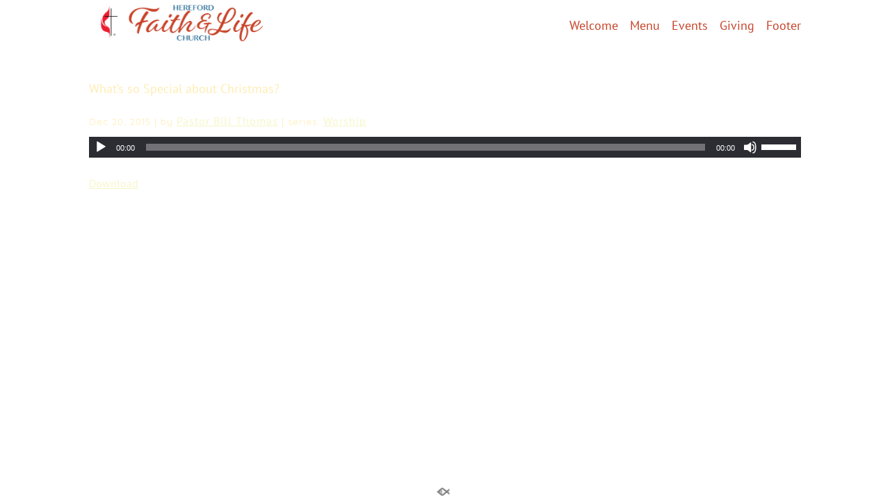

--- FILE ---
content_type: text/css
request_url: https://sftheme.truepath.com/65/65.css
body_size: 21572
content:
/*7/14/2014 15:53

 basically a 64 copy with different top-banner instead of home:
import fonts:*/
@import url('https://fonts.googleapis.com/css?family=Roboto');
@import url('https://fonts.googleapis.com/css?family=Hammersmith+One');
@import url('https://fonts.googleapis.com/css?family=Quicksand:300,400,700');
@import url('https://fonts.googleapis.com/css?family=Sanchez:400,400italic|Glegoo|Satisfy|Open-Sans|Roboto-Light|Antic+Didone|Roboto:300&subset=latin,greek');
@import url(https://fonts.googleapis.com/css?family=Droid+Sans|Open+Sans|Open+Sans+Condensed:300|Roboto:400,300);

/* portions based on old 49 testing theme (Matt's css-animated dropdown) */
html, textarea, input, select {
	font: 16px/25px Quicksand,Helvetica,Verdana,Arial,sans-serif;
}
html[lang] {
	height:100%; margin-top:0;
}
body {
	background-color:#000;
    -webkit-background-size: cover;
    -moz-background-size: cover;
    -o-background-size: cover;
    background-size: cover;
	color:#FFF;
	font: 16px/25px Quicksand;
	font-weight: 300;/*light*/
}
html body {
	min-width:100px; /*can''t - sflb 3col messes up when smaller???*/
}
#body_wrapper {
	min-height: 100%;
}
a {
	font: inherit;/*16px/23px Quicksand,Helvetica,Verdana,Arial,sans-serif;*/
	text-decoration: underline;
}
a, h1 a, h2 a, h3 a, h4 a, h5 a, h6 a, h1, h2, h3, h4, h5, h6 {
	color:#f7f6c8;
}
textarea{
	border: 1px solid #000 !important;
}

div{
	font: 16px/25px Quicksand;
	font-weight: 300;/*light*/
}

p{
	margin-top: 10px;
	margin-bottom:10px;
}
input, textarea, select {
	background-color: #FFF;
	border: 1px solid #000;
    border-radius:2px;
	-webkit-border-radius:2px;
	-o-border-radius:2px;
	-ms-border-radius:2px;
	padding: 2px;
	color: #000
}
.sflb_section input[type=button], .sflb_section input[type=submit] {
	padding-left:10px;
	padding-right:10px;
	min-width:80px;
}

input[type='image'] {
	background-color: transparent;
	border: none;
	padding: 0;
}
/*must overwrite mobile.css #header*/
body #header {
	background: url('navbar.png') repeat-x center 136px;
	height:0px;
	position:static;/*relative logo*/
	z-index:100;

	background: #068F3A;
	position:fixed; top:0;
	height:82px; width:100%;
	/* fix jumpy fixed in Chrome http://stackoverflow.com/questions/25224969
	 * and more importantly, fix mobile demo display too with menu down */
	transform: translateZ(0);
	-webkit-transform: translateZ(0);
}
body #header .container {
	width:80%; height:81px;
	max-width:1024px;
}
body #logo {
	left: 0;
}
body {
	position:relative;
}
#logo img {
	max-height: 80px;
	max-width: 500px;
}
@media screen and (max-width: 720px)
{
	#logo img
	{
		max-width: 300px;
	}
	
	body.menuOverflow #logo a *
	{
		height: auto !important;
	}
}
#logo a {
	margin-left:0 !important; left:0 !important; /* no change right-left*/
	/*padding:0 14px 10px 0;for new logo upload icon hover*/
	color:#FFF;
	font: 40px/40px Hammersmith One,Helvetica,Verdana,Arial,sans-serif;
	max-width: 100%;/*#1399*/
}
body #logo a span {
	padding:5px;
}
body #header .search {
	background: url('search.png') no-repeat right center;
	position:fixed;
	height:20px;
	top:50px;
	left:auto;
	right:10px;
	width: 19px;
	transition-property: width;
	transition-duration: 1s;
	z-index:102;
}
body.search.search-results #content >.status-publish {
	background:transparent;
}

/* same mobile, un-mobile.css*/
body #header .search:hover,
body #header .search:focus{
	width:134px;
	transition-property: width;
	transition-duration: 1s;
}
body #header .search:hover input.search_inp{
	display:block;
	opacity:1;
	transition-property: opacity;
	transition-duration: 1s;
}
body #header .search input.search_inp {
	display:none; opacity:0;
	transition-property: opacity;
	transition-duration: 1s;
	color: #fff;
	font: 14px Hammersmith One,Verdana,Arial,sans-serif;
	height: 20px;
	padding: 0px 6px 0 4px;
	width: 104px;
}
body #header #searchsubmit {
	float:none;
	height:20px;
	margin-left: 0;
	width:20px;
}
#content >#searchform {
	margin-left:40px;
}

body #main_nav {
	display:block;/*mobile!*/
	height:auto;/*important for menuOverflow calculation*/
	left:0; top:0px;
	float:right;
	padding-top:22px;/*< fallback */
	padding-top:calc(41px - 0.7em);
	max-width:77%; width:auto;
	text-align: right;
	z-index: 101;
	margin-right: -6px;
}
body #main_nav li {
	height: 21px;
	margin: 0;
	float: none;
	display: inline-block;
}
#main_nav > li:after {
	content: '';
	display: block;
	height: 20px;
	margin-top: 1px;
	width: 2px;
}
#main_nav > li:first-child:after {
	content: none;
}
#main_nav li a {
	color: #FFF;
	font: 16px/18px Quicksand;
	/*height: auto; messes dropdown sometimes*/
	padding: 0 6px;
}
#main_nav > li:hover {
	background: transparent;
}
#main_nav li:hover a {
	background: transparent;
	color:#FFF;
}
#main_nav > li.current_page_item a,
#main_nav > li.current_page_parent a,
#main_nav ul.sub-menu li.current-menu-item a{
	background: transparent;
	color:#FFF;
}
#main_nav > li.current_page_item,
#main_nav > li.current_page_parent{
	color:#FFF;/*slightly whiter*/
}


div .smaller_dialog
{
	font-size:12px;
	margin-left:10px;
}

#main_nav ul.children li.current_page_item, #main_nav ul.children li.current_page_item a ,
#main_nav ul.sub-menu li.current_page_item, #main_nav ul.sub-menu li.current_page_item a {
	text-decoration: underline;
}
#main_nav li.current_page_item ul.children li a ,
#main_nav li.current_page_item ul.sub-menu li a {
	background:transparent;
}
#main_nav ul.children ,
#main_nav ul.sub-menu {
	-moz-box-shadow: 0 3px 3px rgba(200, 200, 200, 0.1);
	-webkit-box-shadow: 0 3px 3px rgba(200, 200, 200, 0.1);
	box-shadow: 0 3px 3px rgba(200, 200, 200, 0.1);
	background:#068F3A;
	display: block;
	margin: 0 0 0 2px;
	padding: 0;
	top: 21px;
	z-index: -1;
	-moz-transition: padding 0.5s;
    -webkit-transition: padding 0.5s;
    -o-transition: padding 0.5s;
	transition: padding 0.5s;
}
#main_nav li:hover > ul.children ,
#main_nav li.hover > ul.children,
#main_nav li:hover > ul.sub-menu,
#main_nav li.hover > ul.sub-menu{
	padding: 4px 0 6px;
	-moz-transition: padding 0.5s;
    -webkit-transition: padding 0.5s;
    -o-transition: padding 0.5s;
	transition: padding 0.5s;
}

#main_nav ul.children li ,
#main_nav ul.sub-menu li {
	display: block;
	height: 0;
	overflow: hidden;
	padding: 0;
	-moz-transition: height 0.5s;
    -webkit-transition: height 0.5s;
    -o-transition: height 0.5s;
	transition: height 0.5s;
}
#main_nav li:hover > ul.children li ,
#main_nav li.hover > ul.children li ,
#main_nav li:hover > ul.sub-menu li ,
#main_nav li.hover > ul.sub-menu li {
	height: 28px;
	/*background:#068F3A;breaks customcolor*/
	color:#FFF;
	-moz-transition: height 0.5s;
    -webkit-transition: height 0.5s;
    -o-transition: height 0.5s;
	transition: height 0.5s;
}
#main_nav ul.children li:hover,
#main_nav ul.sub-menu li:hover{
	background: transparent;
	color:#FFF;
}
#main_nav ul.children li a ,
#main_nav ul.sub-menu li a {
	background:transparent;
	color:#FFF;
	font-size: 13px;
	font-weight: normal;
	line-height: 28px;
	height: 28px;
	padding: 0 14px;
	text-decoration: none;
	width: auto;
}
#main_nav ul.children li a:hover,
#main_nav ul.sub-menu li a:hover{
	background: transparent;
	text-decoration: underline;
}

#gal_nav {
	margin: 6px 0 0;
	height: 32px;
	position: absolute;
	top:40px; left:0; width:100%;
}
#gal_nav a {
	background: url("gal_nav_dots.png") no-repeat scroll 0 0 transparent;
}

#content_container {
	background: transparent;
	width: 100%;
}
#content_container_inner {
	width:100%;
}
.gallery_container {
	background: transparent;
	float: none;
	margin-bottom: 28px;
	height:100%;
}
#content_container .slideshow_container, .slideshow_container {
	background:transparent;
}

/* special full height start home page for home-page */
body.home {
	height:100%;
	padding-top:82px;
}
.plFrontPage.plHome {
}
body.iOS .plFrontPage {
	background-position:50% 0;/*TODO why does allowCustomBGAlignSlider not get checked*/
}
body.home.iOS:not(.withFootPage) #footer {
	display:none;/*small difference width*/
}

body.iOS #body_wrapper .ngg-galleryoverview {
	width: 86% !important;
}
body.Android .plFrontPage.plHome {/*http://stackoverflow.com/questions/14876035/ */
	background-attachment: scroll !important;
}

.plBanner {
height:500px
}
body.home .plBanner {
	padding:0;/*or not quite centered*/
}

body.home #content {
	background: #000;
	float:none; /* same as body.noWidgets, make it have height */
}
body.single-sfbannerpage #content {
	background: transparent;
}

.plFrontPage.plHome .entry{
	/* set in JS just in case
	position: absolute; breaks Chrome admin edit hover parallax effect sometimes?
	top: 50%; also margin-top minus set in JS
	margin-top:-40px; just incase non-js? 
	left:10%;*/
	margin-left:auto;
	margin-right:auto;
	width:80%;
}
.plFrontPage.plHome .entry >*{
	max-width:1024px;
	margin-left:auto;
	margin-right:auto;
}
/* special non-frontpage, backgrounds should be full page 
body.page {
	min-height: 100%;
}
body.page div.page,
body.page #content, 
body.page #content_container,
body.page #body_wrapper {
	position:absolute;
	top:0;left:0;right:0;bottom:0;
}
body.page #content >.page {
	padding-top:90px;
	
	overflow:auto;
	position:fixed;
			ugly scrollbar but
			this is the only good way to fully cover body bg, big window small content,
			or smaller window with scroll big content..
}*/

/*
body.home >.slideshow_container .cycle2-slide {
	width:100%; height:100%;
}*/
#slideshow {
	margin:0 auto;
	width:100%;
	height:100%;
	background-size: cover;
	z-index:0;
}
#slideshow img {
	height:100%;
	width:100%;
	background-size:cover;
}

#gal_nav a {
	height: 16px;
	margin: 0 3px;
	width: 16px;
}
#gal_nav a:hover {
    background-position: 0 -16px;
}
#gal_nav a.activeSlide {
    background-position: 0 -32px;
}
/* Coolbanner page top banner*/
.plBannerContainer {
	/*padding-top:82px;
	margin-bottom:-82px; does this do anything*/
	z-index:0;
}
.plBanner .entry .sflb_row:last-child {
	margin-bottom: 0; /*or jumps with default 12px*/
}
.plBanner {
	width:100%;
	min-height:200px;
	max-height:900px;
	background:#FFF;/* because transparent -> normal bg doesn't tile-effect well.*/
	background-attachment: initial !important;
}
#body_wrapper .sfPagePrev, #body_wrapper .sfPageNext,
body.home .sfPagePrev, body.home .sfPageNext {
  display:block; width:30px; height:45px;
  position:absolute;

  font: 23px/28px "Open Sans-serif";
  color: #FFF !important;
  text-align: center;
  padding: 7px;
  line-height:45px;
}
.sfPagePrev {
  background: #000;
  background: rgba(0,0,0,0.7);
  border-radius: 0 10px 10px 0;
  cursor: pointer;
  left:0; top:50%;
}
.sfPageNext {
  background: #000;
  background: rgba(0,0,0,0.7);
  border-radius: 10px 0 0 10px;
  cursor: pointer;
  right:0; top:50%;
}

.postmeta {
	color: #FFF;
	font-family: Quicksand,Helvetica,Verdana,Arial,sans-serif;
}
#content {/*with old sidebars*/
	width:55%;
	padding:82px 0 0 5%;
	margin:0 auto;
	float:left;
}
body.noWidgets #content {
	width:100%;
	padding:82px 0 0 0;
	margin:0 auto;
	float:none;
}
body.home #content {
	width:100%;
	margin:0 auto;
	padding:0;
}

#content >div >a,
#content >div >h1,
#content >div >h2,
#content >div >h3,
#content >div >.postmeta,
#content >div >.entry,
#content >div >.homeCommentLink,
#content >#respond, #footerPage .entry
/*#content >div .entry .post >*
#content .post hr, #content .page hr search*/{
	width:80%; max-width:1024px;
	margin-left: auto;
	margin-right:auto;
	float:none;
	position:relative;/*clickable, above sfploverlay and others, in search results*/
}
#content >div >.homeCommentLink {
	display:block;
}

/* required for it to display above the fixed SFPLOverlay on single page bg */
#content #comments, #content .commentlist {
	position:relative;
}

#content >div >.more_link {/*searchpage*/
	display:block;
}
/* Is is possible to set fullwidth blog entries within?
#content >div .entry .post {
	width:100%;
}*/

body.noWidgets #sidebar,
body.home #sidebar{
	display:none;
}
#sidebar {
	padding: 100px 5% 20px 15px;
	margin: 0;
	max-width:292px; width:100%;
}
#sidebar .sf_image_widget img {
	max-width: 292px !important; /* workaround for IE*/
}
li.widget {
	margin: 20px 0 40px;
}
li.widget_simpleimage {
	border: 0;
}
li.widget li {
	border: 0;
}
#sidebar h2 {
    padding-left: 0px;
	background: transparent;
	border: 0;
	color:#FFF;
	font: 24px/29px Hammersmith One,Open Sans,Helvetica,Verdana,Arial,sans-serif;
	margin: 0 0 4px;
}
li.widget ul {
	padding-left: 0;
}
.sf_widget_paypal_donations > div {
    padding-left: 0 !important;
}

a.more-link, a.more-link:hover {
	display: inline;
	text-decoration: underline;
	padding: 0;
}
.entry p, html body p
{
	line-height:25px;
	margin-top: 20px;
	letter-spacing:1px;
}

.entry h1 {
	font: 300 22pt/35px Hammersmith One,Helvetica,Verdana,Arial,sans-serif;
	color:#068F3A;
	margin: 5px auto;
	padding:10px;
	border: 4px solid #03A346;
	max-width:100%;
	display:table;
	min-width:268px;
	text-align:center;
}

/*specialcase :(*/
.entry .sflb_4_4_4 h1 {
	min-width:80%;
}
.entry .sflb_3_3_3_3 h1 {
	min-width:60px;
}
.entry h2 {
	font: 16px/25px Hammersmith One,Open Sans,Helvetica,Verdana,Arial,sans-serif;
	font-weight:bold;
	color:#068F3A;
	margin: 0 0 10px;
}
h2.posttitle, h2.posttitle a {
	font: 32px/40px Hammersmith One,Helvetica,Verdana,Arial,sans-serif /*!importantbreakscustomizer*/;
	color:#068F3A;
	margin: 0 0 10px;
	text-decoration: none !important;
}
.entry h3 {
	font: 21px/23px Hammersmith One,Helvetica,Verdana,Arial,sans-serif;
	color:#068F3A;
}
.entry h4 {
	font: 18px/20px Hammersmith One,Helvetica,Verdana,Arial,sans-serif;
	color:#068F3A;
}
.entry h5 {
	font: 16px/16px Hammersmith One,Helvetica,Verdana,Arial,sans-serif;
	color:#068F3A;
}
.entry h6 {
	font: 14px/14px Hammersmith One,Helvetica,Verdana,Arial,sans-serif;
	color:#068F3A;
}
div.navigation {
	margin: 10px 7px 8px;
}
#content_container_inner >br {
	display:none;
}
#footer {
	/*height:0px;*/
	z-index: 22;
}
.fl_l {
	position: absolute; bottom:10px;
	margin:3px 5px;
	z-index:22;
}
/*black by default, on white bg*/
#footer .fl_l a {
	background-image: url('../../css/sf-logo16-black.png');
	color: #000 !important;
}
#footer .fl_l.white a {
	background-image: url('../../css/sf-logo16-white.png');
	color: #FFF !important;
}
#footer .container {
	width:100%;
	padding: 0;
}
#footer_nav {
	display:none;
}

.sermon_playlist li:hover, .sermon_playlist li.active {
	background-color: #a25410;
	color:#FFF;
}
.sermon_playlist li:hover >.date,
.sermon_playlist li.active >.date {
	color:#FFF;
}

.mejs-controls .mejs-time-rail .mejs-time-total .mejs-time-loaded { /* the colored loading bar, should be themed to theme */
	background: #a25410;
	background: -moz-linear-gradient(top,  #763d0c 0%, #a25410 100%);
	background: -webkit-gradient(linear, left top, left bottom, color-stop(0%,#763d0c), color-stop(100%,#a25410));
	background: -webkit-linear-gradient(top, #763d0c 0%,#a25410 100%);
	background: -o-linear-gradient(top, #763d0c 0%,#a25410 100%);
	background: -ms-linear-gradient(top, #763d0c 0%,#a25410 100%);
	background: linear-gradient(to bottom, #763d0c 0%, #a25410 100%);
	filter: progid:DXImageTransform.Microsoft.gradient( startColorstr='#763d0c', endColorstr='#a25410',GradientType=0 );
}

body.single.single-sermons .post.type-sermons >*:not(a){
	width:80% !important;
	max-width:1024px;
	margin-left: auto !important;
	margin-right: auto !important;
}
body.single.single-sermons .post.type-sermons.sermons >img {
	display: block;
	margin: 10px auto;
	width: 150px !important;/*override above*/
}


/* no extra spacing, and consitent with mobile:*/
body #logo a span, body #logo a {
	margin: 0;
	padding: 0;
}
/* these overflow to menu should replace the width-mobile stuff commented below:
These need to be redefined here even if they're in mobile.css, since that's only for very small (phone) */
body.menuOverflow #header #mobile_nav {
	display:inline-block;
	margin:0;
	height:56px;
	float:right;
}
body.menuOverflow #main_nav {
	display:none;
	height:auto;
	position:relative;/*so zindex works*/
	margin:0 0 6px;
	padding:0px;
	background:#068F3A;
	position:absolute; right:0; left:auto; top:64px;
}
body.menuOverflow #main_nav li{
	display:block;
	clear:both;
	text-align:left;
	float:none;
	padding-top:5px;/*especially mobile/tablet!*/
}
body.menuOverflow #main_nav .sub-menu >li {
	padding-top:0;
}
body.menuOverflow #main_nav li a {
	float:none;
	font-size:inherit;
	height:28px;
	padding:0 10px;
}
body.menuOverflow #header #mobile_nav >ul> li,
#mobile_nav .menuWord {
	display:none;
}
body.menuOverflow #main_nav ul.sub-menu {
	-moz-box-shadow: none;
	-webkit-box-shadow: none;
	box-shadow: none;
	border: 0;/*
	border-top: 1px solid #333; separator*/
	padding: 0;
	position: relative;
	top: 0;
	width: 98%;
	z-index: 0;
}
body.menuOverflow #main_nav li.current_page_parent ul.sub-menu {
	display: block;
}
body.menuOverflow #header #mobile_nav >ul> li.menu_btn {
    /*background: url('mobile_nav.png') no-repeat scroll center center #333;*/
    background: url('mobile_nav3.png') #333 no-repeat scroll center center /24px;
	opacity:0.7;
    border-right: 1px solid #555;
	border-bottom:1px solid #555;
    display: block;
    float: right;
    height: 45px;
    margin: 18px 0 0 0;
    padding: 0px;
    width: 50px;
}
body.menuOverflow #header #mobile_nav >ul> li.menu_btn >a {
	display:block;
	height:100%;
}
body.menuOverflow #main_nav ul.sub-menu li a, #main_nav ul.sub-menu li a:hover {
    line-height: 28px;
    height: 28px;
    color:#E6F2B8;/*yellow*/
	text-decoration:none;
    width: auto;
}

@media screen and (max-width: 480px) {/*overwrite some mobile.css stuff:*/

	html body #logo {
		position:absolute;
		width:auto;
	}
	#logo a
	{
		top: 0px !important;
	}
	#logo a * {
		max-width: 100%;/*#1399*/
	}
	body.mobileOn.menuOverflow #logo {
		max-width: calc(100% - 60px);
	}
	body #body_wrapper {/*consistent clipping with */
		padding:0;
	} 
	body #content {/*like body.noWidgets above*/
		padding:82px 0 0 0;
	}
	html body #header #mobile_nav { 
		display:block;
	}
	
	html body #header #mobile_nav ul { 
		display:block;
		/*margin-top: 7px;uncenters.*/
	}
	
	#header #mobile_nav >ul> li {
		display:none;
	}
	body #main_nav ul.sub-menu li {
		height:0;
	}
	body #main_nav li {
		border-bottom: none;
	}
	body #main_nav li a {
		line-height:normal;
	}
	
	body #content_container {
		margin:0;
	}
	
	.entry h1 {
		min-width:30px;
	}
	
	/* non-fixed */
	body #header {
		position:absolute;
	}
	body.withNavWrap.iOS #header {
		position:fixed; /*or scroll messes when menudown, scroll*/
		width:100% !important;
	}
	body #header,
	body #footer {
		margin:0; padding:0;/*or white right stripe*/
	}
	#footer .mobile_toggle {
		padding-top: 20px;
	}
		
	/* New update will enable this when .nav_wrapper and body.withNavWrap exists:*/
	body.withNavWrap.mobileOn #header .container {
		width:90%;/*half original width*/
	}
	body.iOS.withNavWrap #header * {
		/*box-sizing: content-box !important;*/
	}
	/*body.iOS.withNavWrap.mobileOn.menuOverflow.menuDown {
		position:fixed;
	}*/
	body.iOS.withNavWrap.mobileOn.menuOverflow.menuDown #content_container,
	body.iOS.withNavWrap.mobileOn.menuOverflow.menuDown .plHome {
		/*position: fixed;
		max-height:100%;
		overflow:hidden;
		display:none; breaks width iPhone */
		visibility: hidden;
	}
	body.withNavWrap.mobileOn.menuOverflow.menuDown #header,
	body.withNavWrap.mobileOn.menuOverflow.menuDown .nav_wrapper {
		height:100%;
		width:100% !important;
		position:fixed;
		padding-bottom:180px;/*no show scroll-under.*/
	}
	body.Android.withNavWrap.mobileOn.menuOverflow.menuDown #header,
	body.Android.withNavWrap.mobileOn.menuOverflow.menuDown .nav_wrapper {
		transform: translateX(0);/*less glitchy Android scroll*/
	}
	body.withNavWrap.mobileOn.menuOverflow:not(.menuDown) .nav_wrapper {
		display:none !important;
	}
	body.withNavWrap.mobileOn.menuOverflow.menuDown .nav_wrapper {
		display:block;
		position: fixed;
		overflow:auto;/*scrollable*/
		left: 0;
		right: 0;
		bottom: 0;
		width: 100%;
		height: 100%;
		height: calc(100% - 182px); /* -scrollunder, -headingheight */
		top: 80px;
		text-align: center;
	}

	body.withNavWrap.mobileOn.menuOverflow.menuDown .nav_wrapper #main_nav {
		position:static;
		float:none;
		text-align:center;
		min-width:100%;
	}
	body.withNavWrap.mobileOn.menuOverflow.menuDown .nav_wrapper #main_nav,
	body.withNavWrap.mobileOn.menuOverflow.menuDown .nav_wrapper #main_nav li{
		width:100%;
		/*height:auto;*/
		position:static;
		text-align:center;
		padding: 10px 0;
	}
	body.withNavWrap.mobileOn.menuOverflow.menuDown .nav_wrapper #main_nav .sub-menu li {
		padding:0;
	}
	body.withNavWrap.mobileOn.menuOverflow .nav_wrapper {
		text-align:center;
		width: 100%;
	}


	html body #logo a, html body.mobileOn #logo a{
		position:relative;/*override mobile*/
	}
	#body_wrapper #footer .container >p{
		position:relative;
		top:-20px;
	}
	#body_wrapper #footer .container >p a{
		position:relative;
		top:-10px;
	}
}

a#fancybox-left:hover, a#fancybox-left:hover span
{
    left: -9px;
}
a#fancybox-right:hover, a#fancybox-right:hover span
{
    right: -9px;
}
strong, b {/*gets overwritten*/
	font-weight:bold;
}


body.firstFullImg .plFrontPage.plHome {
	
}
body.firstFullImg .plFrontPage.plHome .entry {
	/*padding-bottom:100px;*/
}
body.withDemoHeader .cycle2-slideshow.plBannerContainer {
	margin-top:84px;/*or text may be clipped top*/
}
/*for preview*/
body.single.single-sfbannerpage #content {
	background: transparent;
}


body.thumbLeft #content >.post .thumbnail.Top {
	margin-left:10%;
}
body.thumbLeft .post_info_posted {
	left: auto; margin-left: 10px;
}


--- FILE ---
content_type: text/css
request_url: https://www.herefordumc.com/hp_wordpress/wp-content/plugins/com.ministrybrands.prayer/editor/gutenberg/blocks/prayer-cloud/style.css?ver=1760025623
body_size: 134
content:
/**
 * The following styles get applied both on the front of your site and in the editor.
 *
 * Replace them with your own styles or remove the file completely.
 */

--- FILE ---
content_type: text/css
request_url: https://www.herefordumc.com/hp_wordpress/wp-content/plugins/wc-gallery/includes/css/style.css?ver=1.67
body_size: 2449
content:
.wc-gallery-clear:before,
.wc-gallery-clear:after {
	content: '';
	display: table;
}
.wc-gallery-clear:after {
	clear: both;
}
/**
 * [gallery]
 * ----------------------------------------------------------------------------
 */
.wc-gallery {
	overflow: hidden;
}
.wc-gallery .gallery {
	margin-bottom: 0px;
	margin-left: 0px;
	margin-right: 0px;
	overflow: hidden;
}
.wc-gallery .gallery.gallery-masonry {
	height: 0;
}
.wc-gallery .gallery.gallery-masonry .gallery-item {
}
.wc-gallery .gallery.gallery-masonry,
.wc-gallery .gallery.gallery-default {
}

.wc-gallery .wc-gallery-bottomspace-default {
	margin-bottom: 20px;
}
.wc-gallery .wc-gallery-bottomspace-ten {
	margin-bottom: 10px;
}
.wc-gallery .wc-gallery-bottomspace-five {
	margin-bottom: 5px;
}
.wc-gallery .wc-gallery-bottomspace-none {
	margin-bottom: 0;
}

.wc-gallery .gallery-center {
	margin-left: auto;
	margin-right: auto;
}

.wc-gallery .gallery.gallery-default .gallery-item {
}

.wc-gallery .gallery.gallery-masonry .gallery-item {
	margin-bottom: 1.5em;
}
.wc-gallery .gallery-item {
	float: left; /* added this so images don't stack before masonry kicks in */
	margin: 0;
	position: relative;
	max-width: none !important;
}

.wc-gallery .gallery .gallery-icon a {
	display: block;
}

.wc-gallery .gallery .gallery-icon a img {
	/* some theme files do not have proper reset settings */
	max-width: 100%;
	height: auto;
	vertical-align: middle;
}

.wc-gallery .gallery.gallery-with-border .gallery-icon a {
	border: 1px solid #eeeeee;
}

.wc-gallery .gallery-caption {
	margin: 0;
	/* -webkit-transition: opacity 400ms ease; */
	/* transition:         opacity 400ms ease; */

	/* -ms-word-break: break-all; */
	/* word-break: break-all; */

	/* Non standard for webkit */
	/* word-break: break-word; */

	-webkit-hyphens: auto;
	-moz-hyphens: auto;
	hyphens: auto;

	width: auto;
	padding: 5px 10px;
	overflow: hidden;
}
.wc-gallery .gallery-caption h2,
.wc-gallery .gallery-caption h3,
.wc-gallery .gallery-caption h4,
.wc-gallery .gallery-caption h5,
.wc-gallery .gallery-caption h6,
.wc-gallery .gallery-caption p {
	margin: 0;
	padding: 0;
	text-align: center;
	/* text-overflow: ellipsis; */
	/* white-space: nowrap; */
	/* overflow: hidden; */
}

.wc-gallery .gallery-caption p {
	text-align: left;
}

.wc-gallery-captions-show .gallery-caption {
	background-color: #f5f5f5;
}
.wc-image-links .gallery-caption,
.wc-gallery-captions-onhover .gallery-caption,
.wc-gallery-captions-showon .gallery-caption {
	max-height: 50%;
	min-height: 0;
	box-shadow: none;
	opacity: 1;
	position: relative;
	background-color: #eeeeee;
	color: #666666;
	bottom: 0;
	left: 0;
	right: 0;
}
.wc-image-links .gallery-caption:after,
.wc-image-links .gallery-caption:before,
.wc-gallery-captions-onhover .gallery-caption:after,
.wc-gallery-captions-onhover .gallery-caption:before,
.wc-gallery-captions-showon .gallery-caption:after,
.wc-gallery-captions-showon .gallery-caption:before {
	box-shadow: none;
	min-height: 0;
	position:relative;
	display: none;
}

.wc-image-links .gallery-caption,
.wc-gallery-captions-onpopup .gallery-caption,
.wc-gallery-captions-showon .gallery-caption,
.wc-gallery-captions-onhover .gallery-caption {
	background: rgba(255, 255, 255, .8);
	position: absolute;
	display: none;
}

.wc-image-links .gallery-caption,
.wc-gallery-captions-showon .gallery-caption,
.wc-gallery-captions-onhover .gallery-item:hover .gallery-caption {
	display: block;
}
.gallery-grid .gallery-item-wrapper {
	float: left;
	text-align: center;
}
.gallery-grid .gallery-item-wrapper .gallery-item {
	width: auto;
}
.gallery-grid.gallery-columns-1 .gallery-item-wrapper { width: 100%; }
.gallery-grid.gallery-columns-2 .gallery-item-wrapper { width: 50%; }
.gallery-grid.gallery-columns-3 .gallery-item-wrapper { width: 33.33333%; }
.gallery-grid.gallery-columns-4 .gallery-item-wrapper { width: 25%; }
.gallery-grid.gallery-columns-5 .gallery-item-wrapper { width: 20%; }
.gallery-grid.gallery-columns-6 .gallery-item-wrapper { width: 16.66666%; }
.gallery-grid.gallery-columns-7 .gallery-item-wrapper { width: 14.28571%; }
.gallery-grid.gallery-columns-8 .gallery-item-wrapper { width: 12.5%; }
.gallery-grid.gallery-columns-9 .gallery-item-wrapper { width: 11.11111%; }

.gallery-grid .gallery-item-column-1 { clear: both; }

.gallery-grid.wc-gallery-gutter-1 .gallery-item { margin-right: 1px; margin-bottom: 1px; }
.gallery-grid.wc-gallery-gutter-1 { margin-right: -1px; }
.gallery-grid.wc-gallery-gutter-2 .gallery-item { margin-right: 2px; margin-bottom: 2px; }
.gallery-grid.wc-gallery-gutter-2 { margin-right: -2px; }
.gallery-grid.wc-gallery-gutter-3 .gallery-item { margin-right: 3px; margin-bottom: 3px; }
.gallery-grid.wc-gallery-gutter-3 { margin-right: -3px; }
.gallery-grid.wc-gallery-gutter-4 .gallery-item { margin-right: 4px; margin-bottom: 4px; }
.gallery-grid.wc-gallery-gutter-4 { margin-right: -4px; }
.gallery-grid.wc-gallery-gutter-5 .gallery-item { margin-right: 5px; margin-bottom: 5px; }
.gallery-grid.wc-gallery-gutter-5 { margin-right: -5px; }
.gallery-grid.wc-gallery-gutter-6 .gallery-item { margin-right: 6px; margin-bottom: 6px; }
.gallery-grid.wc-gallery-gutter-6 { margin-right: -6px; }
.gallery-grid.wc-gallery-gutter-7 .gallery-item { margin-right: 7px; margin-bottom: 7px; }
.gallery-grid.wc-gallery-gutter-7 { margin-right: -7px; }
.gallery-grid.wc-gallery-gutter-8 .gallery-item { margin-right: 8px; margin-bottom: 8px; }
.gallery-grid.wc-gallery-gutter-8 { margin-right: -8px; }
.gallery-grid.wc-gallery-gutter-9 .gallery-item { margin-right: 9px; margin-bottom: 9px; }
.gallery-grid.wc-gallery-gutter-9 { margin-right: -9px; }
.gallery-grid.wc-gallery-gutter-10 .gallery-item { margin-right: 10px; margin-bottom: 10px; }
.gallery-grid.wc-gallery-gutter-10 { margin-right: -10px; }
.gallery-grid.wc-gallery-gutter-11 .gallery-item { margin-right: 11px; margin-bottom: 11px; }
.gallery-grid.wc-gallery-gutter-11 { margin-right: -11px; }
.gallery-grid.wc-gallery-gutter-12 .gallery-item { margin-right: 12px; margin-bottom: 12px; }
.gallery-grid.wc-gallery-gutter-12 { margin-right: -12px; }
.gallery-grid.wc-gallery-gutter-13 .gallery-item { margin-right: 13px; margin-bottom: 13px; }
.gallery-grid.wc-gallery-gutter-13 { margin-right: -13px; }
.gallery-grid.wc-gallery-gutter-14 .gallery-item { margin-right: 14px; margin-bottom: 14px; }
.gallery-grid.wc-gallery-gutter-14 { margin-right: -14px; }
.gallery-grid.wc-gallery-gutter-15 .gallery-item { margin-right: 15px; margin-bottom: 15px; }
.gallery-grid.wc-gallery-gutter-15 { margin-right: -15px; }
.gallery-grid.wc-gallery-gutter-16 .gallery-item { margin-right: 16px; margin-bottom: 16px; }
.gallery-grid.wc-gallery-gutter-16 { margin-right: -16px; }
.gallery-grid.wc-gallery-gutter-17 .gallery-item { margin-right: 17px; margin-bottom: 17px; }
.gallery-grid.wc-gallery-gutter-17 { margin-right: -17px; }
.gallery-grid.wc-gallery-gutter-18 .gallery-item { margin-right: 18px; margin-bottom: 18px; }
.gallery-grid.wc-gallery-gutter-18 { margin-right: -18px; }
.gallery-grid.wc-gallery-gutter-19 .gallery-item { margin-right: 19px; margin-bottom: 19px; }
.gallery-grid.wc-gallery-gutter-19 { margin-right: -19px; }
.gallery-grid.wc-gallery-gutter-20 .gallery-item { margin-right: 20px; margin-bottom: 20px; }
.gallery-grid.wc-gallery-gutter-20 { margin-right: -20px; }
.gallery-grid.wc-gallery-gutter-21 .gallery-item { margin-right: 21px; margin-bottom: 21px; }
.gallery-grid.wc-gallery-gutter-21 { margin-right: -21px; }
.gallery-grid.wc-gallery-gutter-22 .gallery-item { margin-right: 22px; margin-bottom: 22px; }
.gallery-grid.wc-gallery-gutter-22 { margin-right: -22px; }
.gallery-grid.wc-gallery-gutter-23 .gallery-item { margin-right: 23px; margin-bottom: 23px; }
.gallery-grid.wc-gallery-gutter-23 { margin-right: -23px; }
.gallery-grid.wc-gallery-gutter-24 .gallery-item { margin-right: 24px; margin-bottom: 24px; }
.gallery-grid.wc-gallery-gutter-24 { margin-right: -24px; }
.gallery-grid.wc-gallery-gutter-25 .gallery-item { margin-right: 25px; margin-bottom: 25px; }
.gallery-grid.wc-gallery-gutter-25 { margin-right: -25px; }
.gallery-grid.wc-gallery-gutter-26 .gallery-item { margin-right: 26px; margin-bottom: 26px; }
.gallery-grid.wc-gallery-gutter-26 { margin-right: -26px; }
.gallery-grid.wc-gallery-gutter-27 .gallery-item { margin-right: 27px; margin-bottom: 27px; }
.gallery-grid.wc-gallery-gutter-27 { margin-right: -27px; }
.gallery-grid.wc-gallery-gutter-28 .gallery-item { margin-right: 28px; margin-bottom: 28px; }
.gallery-grid.wc-gallery-gutter-28 { margin-right: -28px; }
.gallery-grid.wc-gallery-gutter-29 .gallery-item { margin-right: 29px; margin-bottom: 29px; }
.gallery-grid.wc-gallery-gutter-29 { margin-right: -29px; }
.gallery-grid.wc-gallery-gutter-30 .gallery-item { margin-right: 30px; margin-bottom: 30px; }
.gallery-grid.wc-gallery-gutter-30 { margin-right: -30px; }

.wc-gallery .gallery-grid.gallery-columns-1 .gallery-itemn { margin-right: 0; margin-bottom: 0; }
.wc-gallery .gallery-grid.gallery-columns-1 { margin-right: 0px; }

@media screen and (max-width: 568px) {
	body .wc-gallery-captions-onpopup .gallery-caption,
	body .wc-gallery-captions-showon .gallery-caption,
	body .wc-gallery-captions-onhover .gallery-caption {
		position: static;
		opacity: 1;
		-moz-transform: translate(0, 0);
		-ms-transform: translate(0, 0);
		-webkit-transform: translate(0, 0);
		transform: translate(0, 0);
	}
	body .wc-gallery .wc-image-links .gallery-caption {
		display: block;
	}
	body .wc-gallery .wc-image-links-bottomlinks {
		margin: 0;
	}
	body .wc-gallery .gallery-grid .gallery-item-wrapper { width: 100%; }
	body .wc-gallery .gallery-grid .gallery-item { margin-right: 0; }
	body .wc-gallery .gallery-grid { margin-right: 0px; }
}
/**
 * Image Links
 * ----------------------------------------------------------------------------
 */
.wc-gallery .gallery-item .gallery-block {
	position: relative;
}
.wc-image-links-slider3bottomlinks .gallery-item {
	width: 33.3333%;
	float: left;
}
.wc-image-links-bottomlinks.wc-image-links-gutter-space-0 { margin-right: 0px; }
.wc-image-links-bottomlinks.wc-image-links-gutter-space-0 .gallery-block { margin-top: 0px; margin-right: 0px; }
.wc-image-links-bottomlinks.wc-image-links-gutter-space-1 { margin-right: -1px; }
.wc-image-links-bottomlinks.wc-image-links-gutter-space-1 .gallery-block { margin-top: 1px; margin-right: 1px; }
.wc-image-links-bottomlinks.wc-image-links-gutter-space-2 { margin-right: -2px; }
.wc-image-links-bottomlinks.wc-image-links-gutter-space-2 .gallery-block { margin-top: 2px; margin-right: 2px; }
.wc-image-links-bottomlinks.wc-image-links-gutter-space-3 { margin-right: -3px; }
.wc-image-links-bottomlinks.wc-image-links-gutter-space-3 .gallery-block { margin-top: 3px; margin-right: 3px; }
.wc-image-links-bottomlinks.wc-image-links-gutter-space-4 { margin-right: -4px; }
.wc-image-links-bottomlinks.wc-image-links-gutter-space-4 .gallery-block { margin-top: 4px; margin-right: 4px; }
.wc-image-links-bottomlinks.wc-image-links-gutter-space-5 { margin-right: -5px; }
.wc-image-links-bottomlinks.wc-image-links-gutter-space-5 .gallery-block { margin-top: 5px; margin-right: 5px; }
.wc-image-links-bottomlinks.wc-image-links-gutter-space-6 { margin-right: -6px; }
.wc-image-links-bottomlinks.wc-image-links-gutter-space-6 .gallery-block { margin-top: 6px; margin-right: 6px; }
.wc-image-links-bottomlinks.wc-image-links-gutter-space-7 { margin-right: -7px; }
.wc-image-links-bottomlinks.wc-image-links-gutter-space-7 .gallery-block { margin-top: 7px; margin-right: 7px; }
.wc-image-links-bottomlinks.wc-image-links-gutter-space-8 { margin-right: -8px; }
.wc-image-links-bottomlinks.wc-image-links-gutter-space-8 .gallery-block { margin-top: 8px; margin-right: 8px; }
.wc-image-links-bottomlinks.wc-image-links-gutter-space-9 { margin-right: -9px; }
.wc-image-links-bottomlinks.wc-image-links-gutter-space-9 .gallery-block { margin-top: 9px; margin-right: 9px; }
.wc-image-links-bottomlinks.wc-image-links-gutter-space-10 { margin-right: -10px; }
.wc-image-links-bottomlinks.wc-image-links-gutter-space-10 .gallery-block { margin-top: 10px; margin-right: 10px; }
.wc-image-links-bottomlinks.wc-image-links-gutter-space-11 { margin-right: -11px; }
.wc-image-links-bottomlinks.wc-image-links-gutter-space-11 .gallery-block { margin-top: 11px; margin-right: 11px; }
.wc-image-links-bottomlinks.wc-image-links-gutter-space-12 { margin-right: -12px; }
.wc-image-links-bottomlinks.wc-image-links-gutter-space-12 .gallery-block { margin-top: 12px; margin-right: 12px; }
.wc-image-links-bottomlinks.wc-image-links-gutter-space-13 { margin-right: -13px; }
.wc-image-links-bottomlinks.wc-image-links-gutter-space-13 .gallery-block { margin-top: 13px; margin-right: 13px; }
.wc-image-links-bottomlinks.wc-image-links-gutter-space-14 { margin-right: -14px; }
.wc-image-links-bottomlinks.wc-image-links-gutter-space-14 .gallery-block { margin-top: 14px; margin-right: 14px; }
.wc-image-links-bottomlinks.wc-image-links-gutter-space-15 { margin-right: -15px; }
.wc-image-links-bottomlinks.wc-image-links-gutter-space-15 .gallery-block { margin-top: 15px; margin-right: 15px; }
.wc-image-links-bottomlinks.wc-image-links-gutter-space-16 { margin-right: -16px; }
.wc-image-links-bottomlinks.wc-image-links-gutter-space-16 .gallery-block { margin-top: 16px; margin-right: 16px; }
.wc-image-links-bottomlinks.wc-image-links-gutter-space-17 { margin-right: -17px; }
.wc-image-links-bottomlinks.wc-image-links-gutter-space-17 .gallery-block { margin-top: 17px; margin-right: 17px; }
.wc-image-links-bottomlinks.wc-image-links-gutter-space-18 { margin-right: -18px; }
.wc-image-links-bottomlinks.wc-image-links-gutter-space-18 .gallery-block { margin-top: 18px; margin-right: 18px; }
.wc-image-links-bottomlinks.wc-image-links-gutter-space-19 { margin-right: -19px; }
.wc-image-links-bottomlinks.wc-image-links-gutter-space-19 .gallery-block { margin-top: 19px; margin-right: 19px; }
.wc-image-links-bottomlinks.wc-image-links-gutter-space-20 { margin-right: -20px; }
.wc-image-links-bottomlinks.wc-image-links-gutter-space-20 .gallery-block { margin-top: 20px; margin-right: 20px; }
.wc-image-links-bottomlinks.wc-image-links-gutter-space-21 { margin-right: -21px; }
.wc-image-links-bottomlinks.wc-image-links-gutter-space-21 .gallery-block { margin-top: 21px; margin-right: 21px; }
.wc-image-links-bottomlinks.wc-image-links-gutter-space-22 { margin-right: -22px; }
.wc-image-links-bottomlinks.wc-image-links-gutter-space-22 .gallery-block { margin-top: 22px; margin-right: 22px; }
.wc-image-links-bottomlinks.wc-image-links-gutter-space-23 { margin-right: -23px; }
.wc-image-links-bottomlinks.wc-image-links-gutter-space-23 .gallery-block { margin-top: 23px; margin-right: 23px; }
.wc-image-links-bottomlinks.wc-image-links-gutter-space-24 { margin-right: -24px; }
.wc-image-links-bottomlinks.wc-image-links-gutter-space-24 .gallery-block { margin-top: 24px; margin-right: 24px; }
.wc-image-links-bottomlinks.wc-image-links-gutter-space-25 { margin-right: -25px; }
.wc-image-links-bottomlinks.wc-image-links-gutter-space-25 .gallery-block { margin-top: 25px; margin-right: 25px; }
.wc-image-links-bottomlinks.wc-image-links-gutter-space-26 { margin-right: -26px; }
.wc-image-links-bottomlinks.wc-image-links-gutter-space-26 .gallery-block { margin-top: 26px; margin-right: 26px; }
.wc-image-links-bottomlinks.wc-image-links-gutter-space-27 { margin-right: -27px; }
.wc-image-links-bottomlinks.wc-image-links-gutter-space-27 .gallery-block { margin-top: 27px; margin-right: 27px; }
.wc-image-links-bottomlinks.wc-image-links-gutter-space-28 { margin-right: -28px; }
.wc-image-links-bottomlinks.wc-image-links-gutter-space-28 .gallery-block { margin-top: 28px; margin-right: 28px; }
.wc-image-links-bottomlinks.wc-image-links-gutter-space-29 { margin-right: -29px; }
.wc-image-links-bottomlinks.wc-image-links-gutter-space-29 .gallery-block { margin-top: 29px; margin-right: 29px; }
.wc-image-links-bottomlinks.wc-image-links-gutter-space-30 { margin-right: -30px; }
.wc-image-links-bottomlinks.wc-image-links-gutter-space-30 .gallery-block { margin-top: 30px; margin-right: 30px; }

.wc-image-links-slider3bottomlinks .gallery-item.gallery-item-3 {
	width: 33.3334%;
	float: right;
}
.wc-image-links-slider4bottomlinks .gallery-item {
	width: 25%;
	float: left;
}
.wc-image-links-slider4bottomlinks .gallery-item.gallery-item-4 {
	width: 25%;
	float: right;
}

/**
 * [gallery flexslider]
 * ----------------------------------------------------------------------------
 */
.wcflexslider-container {
	overflow: hidden;
}
.wc-gallery .gallery.wcflexslider {
	/* line-height: 1; */
	border-width: 0;
	-webkit-border-radius: 0px;
	-moz-border-radius: 0px;
	-o-border-radius: 0px;
	border-radius: 0px;
	-webkit-box-shadow: none;
	-moz-box-shadow: none;
	-o-box-shadow: none;
	box-shadow: none;
}

.wc-gallery .gallery.wcflexslider .wcflex-control-paging {
	display: none;
}
.wc-gallery .gallery.wcflexslider .wcflex-control-paging li a {
	background-color: #eeeeee;
	box-shadow: none;
}

.wc-gallery .gallery.wcflexslider .wcflex-control-paging li a.wcflex-active {
	background-color: #cccccc;
}

.wc-gallery .gallery.wcflexslider .wcflex-slide-item {
	position: relative;
}

.wc-gallery .gallery.wcflexslider .wcflex-slide-item .wcflex-center-slide {
	position: relative;
	margin-left: auto;
	margin-right: auto;
}
.wc-gallery .wcflexslider .slides .gallery-caption {
	margin-left: auto;
	margin-right: auto;
	max-width: 100%;
}

/*
 * Image Popup
 */
.mfp-close:hover,
.mfp-close:active,
.mfp-close:focus,
.mfp-arrow:hover,
.mfp-arrow:active,
.mfp-arrow:focus {
	background-color: transparent;
}

.mfp-bottom-bar *,
.mfp-bottom-bar p {
	margin-bottom: 0;
}
.mfp-arrow:hover,
.mfp-arrow:active,
.mfp-arrow:focus {
	top: 50%;
}
body .mfp-arrow:active {
    margin-top: -55px;
}
/* Loading */
.wc-gallery-loading::after {
	content: " ";
	background: url('../img/ring-alt.svg');
	background-position: center center;
	background-repeat: no-repeat;
	position: absolute;
    top: 0;
    left: 0;
    right: 0;
    bottom: 0;
	background-color: #f7f7f7;
	visibility: visible;
}


--- FILE ---
content_type: text/css
request_url: https://www.herefordumc.com/hp_wordpress/wp-content/themes/SFWebTemplate/plugins/Layout/css/NinjaAdjustments.css?ver=8.5.1.19
body_size: 456
content:
.nf-form-cont,.nf-form-content{float:left;width:100%}@media screen and (max-width:600px){.nf-form-cont nf-field .nf-field-container{width:99%;margin-left:0}}[style]>.nf-form-cont>.nf-form-title,[style]>.nf-form-cont>.nf-form-title h3{color:inherit !important}[style*="font-size"]>.nf-form-cont,[style*="font-size"]>.nf-form-cont>.nf-form-title,[style*="font-size"]>.nf-form-cont>.nf-form-title h3{font-size:inherit}[style*="font-family"]>.nf-form-cont,[style*="font-family"]>.nf-form-cont *{font-family:inherit}strong .nf-form-cont,strong .nf-form-cont *{font-weight:inherit}[style]>.nf-form-cont select,[style]>.nf-form-cont textarea{font:inherit}.nf-form-cont .nf-field-element input,.nf-form-cont .nf-field-element select{min-height:1.8em}.list-checkbox-wrap .nf-field-element li>.nf-element,.list-radio-wrap .nf-field-element li>.nf-element{margin-top:0;min-height:1em}body.iOS .list-checkbox-wrap .nf-field-element li,body.iOS .list-radio-wrap .nf-field-element li{min-height:2.5em}.nf-form-title h3{margin-bottom:22px}#content hr.ninja-forms-field{height:30px}.list-checkbox-wrap .nf-field-element li label{vertical-align:top}.jBox-wrapper .jBox-container .jBox-content{color:#000}.nf-row.sfmatchrow .nf-cell{padding:0}.nf-row.sfmatchrow .nf-element{width:100% !important}

--- FILE ---
content_type: application/javascript; charset=UTF-8
request_url: https://www.herefordumc.com/hp_wordpress/wp-content/themes/SFWebTemplate/js.php?js=plugins/sermons/js/sermon.js?ver=8.5.1.19
body_size: 2371
content:
//(C) Sharefaith, sharefaith.com. All rights reserved.
function loadPlayer(a,b,c){"use strict";var d=jQuery,e=d(a).closest('.sermon_playlist');function f(a){if(window.console&&window.console.log)console.log(a);}if(typeof mejs!=='undefined'){if(typeof b=="undefined"&&window.console&&window.console.log){console.log('no audio file?');return;}var g=e.children('.mejs-player, .mejs-container').attr('id');if(typeof g=="undefined")return;var h;for(var i in mejs.players)if(mejs.players[i].container){if(mejs.players[i].container.closest('.sermon_playlist').length!=0)mejs.players[i].options.AndroidUseNativeControls=true;if(g==mejs.players[i].id)h=mejs.players[i];}if(typeof h=="undefined")return;try{h.pause();}catch(j){}e.find('.mejs-playpause-button').removeClass('mejs-pause').addClass('mejs-play');try{h.setSrc(b);if(c)setTimeout(function(){h.play();},10);}catch(j){var k;jQuery('script').each(function(a){k=d(this).attr('src');if(k&&k.indexOf('mediaelement-and-player.min.js')!=-1){if(k.indexOf('?')==-1)d(this).attr('src',k+"?reloadCauseItBroke="+Math.random());else d(this).attr('src',k+'&reloadCauseItBroke='+Math.random());var b=document.createElement('script');b.setAttribute("type","text/javascript");b.setAttribute("src",d(this).attr('src'));document.getElementsByTagName("head")[0].appendChild(b);}});}}else jQuery('.sermon_playlist').prepend('<div style="border-top: 1px solid #ccc;">Audio player JS not found</div>');}function playlistRefresh(a,b,c,d){var e=a.find('.playing_meta .sermon').attr('id').replace('-','_');a.children('ul').append("<div class='overlay'></div>");a.children('.navigation').append("<div class='overlay'></div>");jQuery.post(b,{'ajax':'1'}).success(function(b){a.children('.navigation').fadeOut(200,function(){jQuery(this).remove();});a.children('ul').fadeOut(200,function(){jQuery(this).before(b).hide().fadeIn(200);a.find('#'+e).addClass('active');if(c)loadFromLI(a.find('li:eq(0)'));jQuery(this).remove();if(typeof sf.layoutBuilder!='undefined')sf.layoutBuilder.addEditButtons(jQuery('.sermon.sf_editable'));});}).fail(function(){alert('Sorry. Error retrieving sermons. Please try again Later, or contact Sharefaith support.');}).complete(function(){if(_.isFunction(d))d();});}function loadFromLI(a,b){var c=jQuery;if(c(a).find('.mp3').length){if(c(a).children('.mp3').length)loadPlayer(a,c(a).children('.mp3').val(),b);else loadPlayer(a,c(a).find('.mp3').val(),b);c(a).siblings().removeClass('active');c(a).addClass('active');var d=c(a).closest('.sermon_playlist').children('.playing_meta').children('.meta');d.replaceWith(c('.meta',a).clone(true));if(window.FB&&FB.XFBML)FB.XFBML.parse();}}jQuery(function(a){"use strict";function b(a){if(window.console&&window.console.log)console.log(a);}function c(){a('.playing_meta').each(function(){var b=200,c='maxWidth',d=':visible:not(:empty)';var e=a('.preacher a',this).css(c,'');var f=a('.series a',this).css(c,'');if(f.is(d)&&e.is(d))while(b>30&&e.offset().top+5<f.offset().top){e.css(c,b);f.css(c,b);b-=10;}});}function d(){a('.sermon_playlist').each(function(){var b=a(this);if(b.width()<250)b.find('.mejs-mute').hide();if(b.width()<428){b.find('.btn_container').width(21);b.find('.rss_links a, .rss_links ~a').css('margin','0 4px');b.find('.sermon-header').children('.video, .notes, .download').hide();}if(typeof mejs!='undefined'){var c=b.find('.mejs-horizontal-volume-slider');if(c.length&&b.find('.mejs-playpause-button').offset().top!=c.offset().top){c.hide();a(window).load(function(){c.width(c.width()-5);c.show();});}}var d=a('.rss_links',this);if(d.offset().top-d.parent().parent().offset().top>16)a('.page-numbers',this).css({margin:'0 1px',padding:'0'}).siblings('.aligncenter').hide();var e=a('.playing_meta .entry',this),f=e.lheight().font,g=e.lheight().height;var h=parseInt(g,10)||12,i=parseInt(f,10)||12,j=Math.floor((a('.playing_meta .albumArt',this).height()*1+(h-i))/h);e[0].style.maxHeight=(h*j)+'px';try{e.ellipsis&&e.ellipsis({live:true});}catch(k){}});c();}var e={m:1,features:['playpause','current','progress','duration','volume','tracks','fullscreen'],classPrefix:'mejs-',audioHeight:30,audioWidth:1024};if(a('body').hasClass('single-sermons')&&a('link[href$="76.css"],link[href$="77.css"],link[href$="78.css"]').length>0)a('.sermon-initme').addClass('simplebutton');a('.sermon-initme').mediaelementplayer(e);a('#ui-datepicker-div').css('display','none');a(window).trigger('hoverReady').on('sflb_save_finished',d).on('resize',c);a(document.body).on('click','.sermon_playlist li',function(b){if(a(b.target).parent().hasClass('btn_container'))return;if(a('#editsection .sf_editor_title').length!=0){alert('Please cancel or save edits before switching.');return;}else if(a(this).hasClass('active')){}else loadFromLI(this,!b.isTrigger);d();}).on('click','.sermon_playlist a',function(b){if(a(this).attr('nokick')==undefined)return true;if(a(this).hasClass('download_btn'))return;b.preventDefault();var c=document.createElement('a'),d=a(this).closest('.sermon_playlist');c.href=a(this).attr('href');playlistRefresh(d,c.href,false,false);}).on('click','a.video_btn',function(c){c.preventDefault();var d=360,e=640,f=a(this).attr('data-link');try{if(a(f).prop("tagName")=='IFRAME'){d=a(f).attr('height');e=a(f).attr('width');f=a(f).attr('src');}}catch(c){b('not a iframe?');b(c);}if(f.indexOf('action=sermonembed')>-1){d=280;e=500;}window.open(f,'','menubar=0,toolbar=0,resizable=yes,scrollbars=0,toolbar=0,status=0,height='+d+',width='+e);});var f=a('.sermon_playlist .playing_meta');f.resizable({handles:'s',maxWidth:f.width(),minWidth:f.width(),minHeight:68});d();});